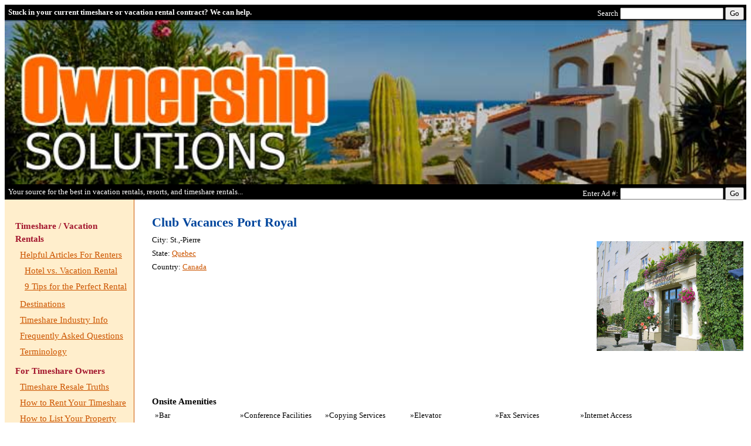

--- FILE ---
content_type: text/html; charset=utf-8
request_url: http://theownershipsolution.com/Resorts/Resort-Detail.aspx?ResortNum=5621
body_size: 14710
content:


<!DOCTYPE html PUBLIC "-//W3C//DTD XHTML 1.0 Transitional//EN" "http://www.w3.org/TR/xhtml1/DTD/xhtml1-transitional.dtd">
<html xmlns="http://www.w3.org/1999/xhtml">
<head id="Head1"><title>
	Club Vacances Port Royal
</title><meta name="viewport" content="width=device-width, initial-scale=1" /><link type="text/css" rel="stylesheet" href="/css/StyleSheet.css" />
    <script data-ad-client="ca-pub-5995710061032977" async src="https://pagead2.googlesyndication.com/pagead/js/adsbygoogle.js"></script>
</head>
<body>
    <form method="post" action="./Resort-Detail.aspx?ResortNum=5621" id="form2">
<div class="aspNetHidden">
<input type="hidden" name="__VIEWSTATE" id="__VIEWSTATE" value="/[base64]/[base64]/OVGA==" />
</div>

<div class="aspNetHidden">

	<input type="hidden" name="__VIEWSTATEGENERATOR" id="__VIEWSTATEGENERATOR" value="14697F21" />
	<input type="hidden" name="__EVENTTARGET" id="__EVENTTARGET" value="" />
	<input type="hidden" name="__EVENTARGUMENT" id="__EVENTARGUMENT" value="" />
	<input type="hidden" name="__EVENTVALIDATION" id="__EVENTVALIDATION" value="/wEdAAUM1woudrQsLZkUX04PukmHghLFnK/12BiXzh5I8Vu65FV6RkAfufrqJa6LpqnGFguvqt5SsGI+tJ4D/am7CgtECB6s18UTEs7pZX8tRmNKtglg08aaKEOTXqrXqQmedQev22yDfpZy0HMw9QjczNZ4" />
</div>
        <div id="layout">
            <div id="layout_top">
                <div id="layout_top_1" style="background-color: #000;">
                    <div style="position: absolute; right: 0px; padding: 4px; color: #ffffff;">
                        <div id="pnlSearch" onkeypress="javascript:return WebForm_FireDefaultButton(event, &#39;btnSearch&#39;)">
	
                            Search
                            <input name="ctl00$txtSearchFor" type="text" id="txtSearchFor" />&nbsp;<input type="submit" name="ctl00$btnSearch" value="Go" id="btnSearch" />
                        
</div>
                    </div>
                    <div style="padding: 6px; color: #ffffff; margin-right: 300px;">
                        <b>Stuck in your current timeshare or vacation rental contract? We can help.</b>
                    </div>
                </div>
                <div id="layout_top_2">
                    <a href="/default.aspx">
                        <img src='/images/layout_top.jpg' alt="Masthead" border="0" style="width: 100%;" /></a>
                </div>
                <div id="layout_top_3" style="background-color: #000;">
                    <div id="pnlAdNumber" onkeypress="javascript:return WebForm_FireDefaultButton(event, &#39;btnAdNumberGo&#39;)" style="position: absolute; color: #ffffff; padding: 4px; right: 0px;">
	
                        Enter Ad #:
                                    <input name="ctl00$txtAdNumber" type="text" id="txtAdNumber" />
                        <input type="submit" name="ctl00$btnAdNumberGo" value="Go" id="btnAdNumberGo" style="margin-top: 1px;" />
                    
</div>
                    <div style="color: #fff; padding: 6px; margin-right: 350px;">
                        Your source for the best in vacation rentals, resorts, and timeshare rentals...
                    </div>
                </div>
            </div>
            <div id="layout_middle">
                <div id="layout_lhs">

                    <ul>

                        <li>Timeshare / Vacation Rentals
                                    <ul>
                                        <li><a href="/Articles/Timeshare-Renter.aspx">Helpful Articles For Renters</a>
                                            <ul>
                                                <li><a href="/Articles/Hotel-or-Vacation-Rental.aspx">Hotel vs. Vacation Rental</a></li>
                                                <li><a href="/Articles/9-Tips-For-The-Perfect-Timeshare-Rental.aspx">9 Tips for the Perfect Rental</a></li>
                                            </ul>
                                        </li>
                                        <li><a href="/Articles/Travel-Destinations.aspx">Destinations</a></li>
                                        <li><a href="/Articles/Timeshare-Industry-Info.aspx">Timeshare Industry Info</a></li>
                                        <li><a href="/Documents/FAQ.aspx">Frequently Asked Questions</a></li>
                                        <li><a href="/Documents/Terminology.aspx">Terminology</a></li>
                                    </ul>
                        </li>

                        <li>For Timeshare Owners
                                    <ul>
                                        <li><a href="/Articles/Timeshare-Resale-Truths.aspx">Timeshare Resale Truths</a></li>
                                        <li><a href="/Articles/How-To-Rent-Your-Timeshare.aspx">How to Rent Your Timeshare</a></li>
                                        <li><a href="/Articles/How-To-List-Your-Property.aspx">How to List Your Property</a></li>
                                        <li><a href="/Documents/Rental-Agreement.aspx">Continuous Rental Agreement</a></li>
                                        <li><a href="/Documents/Refund-Policy.aspx">Our Refund Policy</a></li>
                                        <li><a href="/Documents/Disclaimer.aspx">Disclaimer</a></li>
                                    </ul>
                        </li>
                        <li>General Information
                                    <ul>
                                        <li><a href="/Articles/Passport.aspx">Passport Book vs. Passport Card</a></li>
                                        <li><a href="/Articles/What-Is-A-Timeshare.aspx">What is a Timeshare?</a></li>
                                        <li><a href="/Documents/Calendar.aspx">Timeshare Week Calendar</a></li>
                                        <li><a href="/Documents/Terms-And-Conditions.aspx">Terms and Conditions</a></li>
                                        <li><a href="/Documents/Privacy-Policy.aspx">Privacy Policy</a></li>
                                        <li><a href="/About-Us.aspx">About Us</a></li>
                                    </ul>
                        </li>
                    </ul>
                </div>
                <div id="layout_content">
                    

<h1>Club Vacances Port Royal</h1>
<div style="width: 225px; padding-left: 10px; float: right; padding-bottom: 40px;">
    <br />
    <img src='/Photos.ashx?file=/resort-images/5/6/05621.jpg' width='250' alt='Club Vacances Port Royal'> 
</div>
<p>City:
    <a id="content_ctlResortDetail_lnkCity">St.,-Pierre</a><br />
    State:
    <a id="content_ctlResortDetail_lnkState" href="/Resorts/List-By-State.aspx?State=Quebec">Quebec</a><br />
    Country:
    <a id="content_ctlResortDetail_lnkCountry" href="/Resorts/List-By-Country.aspx?Country=Canada">Canada</a><br />
</p>
<div id="content_ctlResortDetail_pnlDescription">
	<p></p> 
</div>

<p style="clear: both;">&nbsp;</p>
<h3>
    Onsite Amenities</h3>

        <ul style="margin: 0px; list-style-type: circle; padding: 0px;">
    
        <li style="display: block; float: left; width: 140px; margin: 0px; padding: 0px; margin-bottom: 5px; margin-left: 5px;">&raquo;Bar</li>
    
        <li style="display: block; float: left; width: 140px; margin: 0px; padding: 0px; margin-bottom: 5px; margin-left: 5px;">&raquo;Conference Facilities</li>
    
        <li style="display: block; float: left; width: 140px; margin: 0px; padding: 0px; margin-bottom: 5px; margin-left: 5px;">&raquo;Copying Services</li>
    
        <li style="display: block; float: left; width: 140px; margin: 0px; padding: 0px; margin-bottom: 5px; margin-left: 5px;">&raquo;Elevator</li>
    
        <li style="display: block; float: left; width: 140px; margin: 0px; padding: 0px; margin-bottom: 5px; margin-left: 5px;">&raquo;Fax Services</li>
    
        <li style="display: block; float: left; width: 140px; margin: 0px; padding: 0px; margin-bottom: 5px; margin-left: 5px;">&raquo;Internet Access</li>
    
        <li style="display: block; float: left; width: 140px; margin: 0px; padding: 0px; margin-bottom: 5px; margin-left: 5px;">&raquo;Maid Service</li>
    
        <li style="display: block; float: left; width: 140px; margin: 0px; padding: 0px; margin-bottom: 5px; margin-left: 5px;">&raquo;Restaurant</li>
    
        <li style="display: block; float: left; width: 140px; margin: 0px; padding: 0px; margin-bottom: 5px; margin-left: 5px;">&raquo;Room Service</li>
    
        </ul>
    
<p style="clear: both;">&nbsp;</p>
<h3>
    Nearby Amenities</h3>

        <ul style="margin: 0px; list-style-type: circle; padding: 0px;">
    
        <li style="display: block; float: left; width: 140px; margin: 0px; padding: 0px; margin-bottom: 5px; margin-left: 5px;">&raquo;Boating </li>
    
        <li style="display: block; float: left; width: 140px; margin: 0px; padding: 0px; margin-bottom: 5px; margin-left: 5px;">&raquo;Car Rental </li>
    
        <li style="display: block; float: left; width: 140px; margin: 0px; padding: 0px; margin-bottom: 5px; margin-left: 5px;">&raquo;Cross-Country Skiing</li>
    
        <li style="display: block; float: left; width: 140px; margin: 0px; padding: 0px; margin-bottom: 5px; margin-left: 5px;">&raquo;Downhill Skiing</li>
    
        <li style="display: block; float: left; width: 140px; margin: 0px; padding: 0px; margin-bottom: 5px; margin-left: 5px;">&raquo;Drug Store </li>
    
        <li style="display: block; float: left; width: 140px; margin: 0px; padding: 0px; margin-bottom: 5px; margin-left: 5px;">&raquo;Fishing </li>
    
        <li style="display: block; float: left; width: 140px; margin: 0px; padding: 0px; margin-bottom: 5px; margin-left: 5px;">&raquo;Golf </li>
    
        <li style="display: block; float: left; width: 140px; margin: 0px; padding: 0px; margin-bottom: 5px; margin-left: 5px;">&raquo;Grocery Store </li>
    
        <li style="display: block; float: left; width: 140px; margin: 0px; padding: 0px; margin-bottom: 5px; margin-left: 5px;">&raquo;Horseback Riding </li>
    
        <li style="display: block; float: left; width: 140px; margin: 0px; padding: 0px; margin-bottom: 5px; margin-left: 5px;">&raquo;Medical Facilities </li>
    
        <li style="display: block; float: left; width: 140px; margin: 0px; padding: 0px; margin-bottom: 5px; margin-left: 5px;">&raquo;Mountain</li>
    
        <li style="display: block; float: left; width: 140px; margin: 0px; padding: 0px; margin-bottom: 5px; margin-left: 5px;">&raquo;Movie Theater </li>
    
        <li style="display: block; float: left; width: 140px; margin: 0px; padding: 0px; margin-bottom: 5px; margin-left: 5px;">&raquo;Shopping Area</li>
    
        </ul>
    
<br style="clear: both;" />

<p>&nbsp;</p>
<h2 style="clear: right;">Listings at Club Vacances Port Royal</h2>
<div>
	<table cellspacing="1" cellpadding="2" rules="all" id="content_ctlResortDetail_gvListings" style="border-width:0px;width:100%;">
		<tr>
			<td colspan="10">
        <p>No listings were found. </p>
        <p>If you have a timeshare at this resort, now is your chance to <b>take advantage of the exposure you'll get by being the first to list your timeshare here.</b></p>
    </td>
		</tr>
	</table>
</div>
<hr noshade size=1 />
<p style="padding-top: 30px;" class="small">Do you have a timeshare at this resort you'd like to have rented? <b><a href="/Documents/Rental-Agreement.aspx">
    Get it rented the easy way.</a></b> Or, maybe you have a timeshare at this resort you'd like to sell? <b><a href="/Articles/How-To-List-Your-Property.aspx">
        Once again... We can help.</a></b></p>

                </div>
            </div>
            <div id="layout_footer">
                <div id="layout_footer_menu" style="background-image: url(/images/layout_bottom.gif); color: #ffffff; background-color: #446; padding: 5px;">
                </div>
            </div>
            <div style="background-color: #000; color: #CCC; padding: 10px;">
                The Ownership Solutions, Inc. is not affiliated with any of the resorts, timeshares,
                or condominiums on this site. The brand names on this site are trademarks of their
                respective companies. All warranties and services are provided by The Ownership
                Solutions.
            </div>
        </div>
    
<script type="text/javascript">
//<![CDATA[
var theForm = document.forms['form2'];
if (!theForm) {
    theForm = document.form2;
}
function __doPostBack(eventTarget, eventArgument) {
    if (!theForm.onsubmit || (theForm.onsubmit() != false)) {
        theForm.__EVENTTARGET.value = eventTarget;
        theForm.__EVENTARGUMENT.value = eventArgument;
        theForm.submit();
    }
}
//]]>
</script>


<script src="/WebResource.axd?d=k44jPgRK0d1wCbJ7tVl7yBLzFTaka56ZDPmNwP8dWDqXPWmwn0m0w8akoM8VitbwJqe7FIRO7WLiV63BDZpYAe3wEpxyn2hV1EqQF8A-FOg1&amp;t=638790738162566420" type="text/javascript"></script>
</form>
</body>
</html>


--- FILE ---
content_type: text/html; charset=utf-8
request_url: https://www.google.com/recaptcha/api2/aframe
body_size: 247
content:
<!DOCTYPE HTML><html><head><meta http-equiv="content-type" content="text/html; charset=UTF-8"></head><body><script nonce="5p9vLfgCjyCz5H8nOWCmFg">/** Anti-fraud and anti-abuse applications only. See google.com/recaptcha */ try{var clients={'sodar':'https://pagead2.googlesyndication.com/pagead/sodar?'};window.addEventListener("message",function(a){try{if(a.source===window.parent){var b=JSON.parse(a.data);var c=clients[b['id']];if(c){var d=document.createElement('img');d.src=c+b['params']+'&rc='+(localStorage.getItem("rc::a")?sessionStorage.getItem("rc::b"):"");window.document.body.appendChild(d);sessionStorage.setItem("rc::e",parseInt(sessionStorage.getItem("rc::e")||0)+1);localStorage.setItem("rc::h",'1763381765955');}}}catch(b){}});window.parent.postMessage("_grecaptcha_ready", "*");}catch(b){}</script></body></html>

--- FILE ---
content_type: text/css
request_url: http://theownershipsolution.com/css/StyleSheet.css
body_size: 2838
content:
body, td, input, button, select, textarea
{
    font-family: Verdana;
    font-size: 10pt;
    line-height: 1.1em;
}

li
{
    margin-top: 8px;
    line-height: 1.5em;
}
p
{
    line-height: 1.75em;
    margin-top: 0px;
    margin-bottom: 1em;
}

a:link
{
	color: #CC5500;
}
a:visited
{
	color: #666666;
}
a:hover
{
}


#layout
{
    background-color: #fff;
    max-width: 1600px;
}

#layout_top
{
    position: relative;
}

#layout_middle 
{
    vertical-align: top;
}
#layout_middle {
    display: flex;
    flex-direction: row;
}
#layout_lhs
{
    background-color: #ffEECC;
    border-right: 1px solid #CC5500;
    font-size: 11pt;
    padding: 20px 10px 40px 10px;
    min-width: 200px;
}
#layout_content
{
    padding: 20px 30px 30px 30px;
}


/* Headings */
h1
{
    color: #00469D;
    font-family: Verdana;
    font-size: 22px;
    margin-top: 5px;
    margin-bottom: 5px;
    clear: both;
    line-height: 1.25;
}

h2 {
    color: #000;
    font-family: Verdana;
    font-size: 18px;
    margin-top: 0px;
    margin-bottom: 5px;
    line-height: 1.25;
}

h3 {
    color: #000;
    font-family: Verdana;
    font-size: 15px;
    margin-top: 0px;
    margin-bottom: 5px;
    line-height: 1.25;
}

h4
{
}

h5
{
}

h6
{
}



/* lists */
#layout_lhs li
{
    padding: 0px;
    margin: 0px;
}
#layout_lhs ul
{
    color: #A2152D;
    font-weight: bold;
    margin-left: 8px;
    padding: 0px;
    text-decoration: none;
    list-style-type: none;
}
#layout_lhs ul li
{
    padding-bottom: 8px;
}
#layout_lhs ul ul
{
    color: #000;
    font-weight: normal;
    margin-left: 8px;
    margin-bottom: 3px;
    padding: 0px;
}
#layout_lhs ul ul li
{
    padding-top: 5px;
    padding-bottom: 0px;
}

#layout_lhs a
{
}

#layout_lhs div
{
    margin: 15px;
}

.propertylist .item {
    padding: 15px;
}

.propertylist .item img
{
	border: 0px;
	padding: 6px 10px 10px 3px;
	width: 100px;
	float: left;
}


/* Property Detail */
.propertydetail
{
    float: right;
    width: 200px;
    margin: 0px 20px 20px 20px;
    padding: 4px;
    border: 1px solid #000000;
}

.footnote
{  
    display: block;
    margin-top: 20px;
    font-size: 10pt;
}
dt, dt p
{
    font-size:11pt;
    font-weight: bold;
    line-height: 1em;
}

/*  Mini Hot List */
.minihotlist td
{
    font-size: 9px;
    font-family: Arial;
}
.small
{
	font-size: 8pt;
}

.amenity
{
	padding: 5px;
}

.alt
{
	background-color: #fFF9F0;
}

div.PAGER a {
    padding: 4px;
    display: inline-block !important;
    font-size: 12pt;
}
div.PAGER B {
    padding: 4px;
    display: inline-block !important;
    font-size: 12pt;
}


